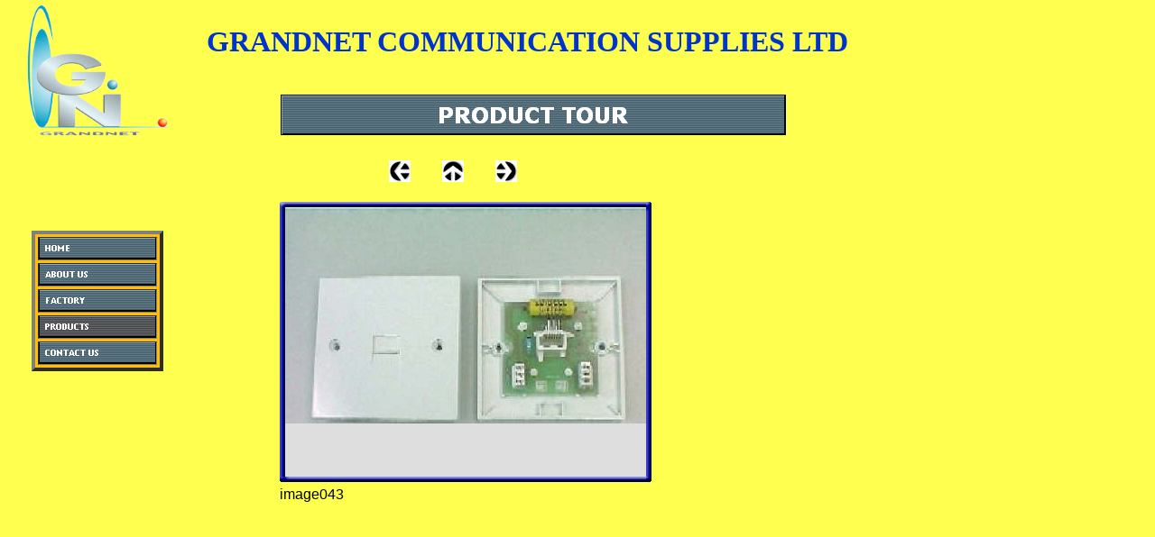

--- FILE ---
content_type: text/html
request_url: http://gdnet.com.hk/html/product_tour_4.html
body_size: 13561
content:

<!DOCTYPE HTML PUBLIC "-//W3C//DTD HTML 4.0 Transitional//EN">
<HTML>
<HEAD>
<META HTTP-EQUIV="Content-Type" CONTENT="text/html; charset=ISO-8859-1">
<META NAME="Generator" CONTENT="NetObjects Fusion Essentials (http://www.netobjects.com)">
<TITLE>PRODUCT TOUR</TITLE>
<SCRIPT>
<!--
function F_loadRollover(){} function F_roll(){}
//-->
</SCRIPT>
<SCRIPT LANGUAGE="JavaScript1.2" SRC="../assets/rollover.js"></SCRIPT>
</HEAD>
<BODY NOF="(MB=(DefaultMasterBorder, 167, 65, 225, 111), L=(PRODUCTTOURLayout, 733, 430))" BGCOLOR="#FFFF50" TEXT="#000000" LINK="#0033CC" VLINK="#990099" ALINK="#FF0000" TOPMARGIN=0 LEFTMARGIN=0 MARGINWIDTH=0 MARGINHEIGHT=0>
    <TABLE CELLPADDING=0 CELLSPACING=0 BORDER=0 WIDTH=958 NOF=LY>
        <TR VALIGN=TOP ALIGN=LEFT>
            <TD>
                <TABLE BORDER=0 CELLSPACING=0 CELLPADDING=0 WIDTH=191 NOF=LY>
                    <TR VALIGN=TOP ALIGN=LEFT>
                        <TD HEIGHT=155></TD>
                        <TD COLSPAN=3 WIDTH=165><IMG ID="Picture180" HEIGHT=155 WIDTH=165 SRC="../assets/images/a_Grandnet_logo_2.gif" BORDER=0 ALT=""></TD>
                    </TR>
                    <TR VALIGN=TOP ALIGN=LEFT>
                        <TD WIDTH=26 HEIGHT=101><IMG SRC="../assets/images/autogen/clearpixel.gif" WIDTH=26 HEIGHT=1 BORDER=0 ALT=""></TD>
                        <TD WIDTH=9><IMG SRC="../assets/images/autogen/clearpixel.gif" WIDTH=9 HEIGHT=1 BORDER=0 ALT=""></TD>
                        <TD></TD>
                        <TD WIDTH=12><IMG SRC="../assets/images/autogen/clearpixel.gif" WIDTH=12 HEIGHT=1 BORDER=0 ALT=""></TD>
                    </TR>
                    <TR VALIGN=TOP ALIGN=LEFT>
                        <TD COLSPAN=2 HEIGHT=146></TD>
                        <TD WIDTH=144>
                            <TABLE ID="NavigationBar1" BORDER=4 BGCOLOR="#FFBF00" CELLSPACING=3 CELLPADDING=0 NOF=NB_FYVPNY020 WIDTH=144>
                                <TR VALIGN=TOP ALIGN=LEFT>
                                    <TD WIDTH=130 HEIGHT=24><A HREF="../index.html" onMouseOver="F_roll('NavigationButton1',1)" onMouseOut="F_roll('NavigationButton1',0)"><IMG ID="NavigationButton1" NAME="NavigationButton1" HEIGHT=24 WIDTH=130 SRC="../assets/images/autogen/HOME_Np1.gif" onLoad="F_loadRollover(this,'HOME_NRp2.gif',0)" BORDER=0 ALT="HOME" TITLE="HOME"></A></TD>
                                </TR>
                                <TR VALIGN=TOP ALIGN=LEFT>
                                    <TD WIDTH=130 HEIGHT=24><A HREF="../html/about_us.html" onMouseOver="F_roll('NavigationButton2',1)" onMouseOut="F_roll('NavigationButton2',0)"><IMG ID="NavigationButton2" NAME="NavigationButton2" HEIGHT=24 WIDTH=130 SRC="../assets/images/autogen/ABOUT_US_Np1.gif" onLoad="F_loadRollover(this,'ABOUT_US_NRp2.gif',0)" BORDER=0 ALT="ABOUT US" TITLE="ABOUT US"></A></TD>
                                </TR>
                                <TR VALIGN=TOP ALIGN=LEFT>
                                    <TD WIDTH=130 HEIGHT=24><A HREF="../html/factory.html" onMouseOver="F_roll('NavigationButton3',1)" onMouseOut="F_roll('NavigationButton3',0)"><IMG ID="NavigationButton3" NAME="NavigationButton3" HEIGHT=24 WIDTH=130 SRC="../assets/images/autogen/FACTORY_Np1.gif" onLoad="F_loadRollover(this,'FACTORY_NRp2.gif',0)" BORDER=0 ALT="FACTORY" TITLE="FACTORY"></A></TD>
                                </TR>
                                <TR VALIGN=TOP ALIGN=LEFT>
                                    <TD WIDTH=130 HEIGHT=24><A HREF="../html/products.html" onMouseOver="F_roll('NavigationButton4',1)" onMouseOut="F_roll('NavigationButton4',0)"><IMG ID="NavigationButton4" NAME="NavigationButton4" HEIGHT=24 WIDTH=130 SRC="../assets/images/autogen/PRODUCTS_Hp3.gif" onLoad="F_loadRollover(this,'PRODUCTS_HRp4.gif',0)" BORDER=0 ALT="PRODUCTS" TITLE="PRODUCTS"></A></TD>
                                </TR>
                                <TR VALIGN=TOP ALIGN=LEFT>
                                    <TD WIDTH=130 HEIGHT=24><A HREF="../html/contact_us.html" onMouseOver="F_roll('NavigationButton5',1)" onMouseOut="F_roll('NavigationButton5',0)"><IMG ID="NavigationButton5" NAME="NavigationButton5" HEIGHT=24 WIDTH=130 SRC="../assets/images/autogen/CONTACT_US_Np1.gif" onLoad="F_loadRollover(this,'CONTACT_US_NRp2.gif',0)" BORDER=0 ALT="CONTACT US" TITLE="CONTACT US"></A></TD>
                                </TR>
                            </TABLE>
                        </TD>
                        <TD></TD>
                    </TR>
                </TABLE>
            </TD>
            <TD>
                <TABLE BORDER=0 CELLSPACING=0 CELLPADDING=0 WIDTH=767 NOF=LY>
                    <TR VALIGN=TOP ALIGN=LEFT>
                        <TD WIDTH=16 HEIGHT=28><IMG SRC="../assets/images/autogen/clearpixel.gif" WIDTH=16 HEIGHT=1 BORDER=0 ALT=""></TD>
                        <TD WIDTH=97><IMG SRC="../assets/images/autogen/clearpixel.gif" WIDTH=97 HEIGHT=1 BORDER=0 ALT=""></TD>
                        <TD WIDTH=5><IMG SRC="../assets/images/autogen/clearpixel.gif" WIDTH=5 HEIGHT=1 BORDER=0 ALT=""></TD>
                        <TD WIDTH=120><IMG SRC="../assets/images/autogen/clearpixel.gif" WIDTH=120 HEIGHT=1 BORDER=0 ALT=""></TD>
                        <TD></TD>
                        <TD WIDTH=35><IMG SRC="../assets/images/autogen/clearpixel.gif" WIDTH=35 HEIGHT=1 BORDER=0 ALT=""></TD>
                        <TD></TD>
                        <TD WIDTH=35><IMG SRC="../assets/images/autogen/clearpixel.gif" WIDTH=35 HEIGHT=1 BORDER=0 ALT=""></TD>
                        <TD></TD>
                        <TD WIDTH=153><IMG SRC="../assets/images/autogen/clearpixel.gif" WIDTH=153 HEIGHT=1 BORDER=0 ALT=""></TD>
                        <TD WIDTH=145><IMG SRC="../assets/images/autogen/clearpixel.gif" WIDTH=145 HEIGHT=1 BORDER=0 ALT=""></TD>
                        <TD WIDTH=89><IMG SRC="../assets/images/autogen/clearpixel.gif" WIDTH=89 HEIGHT=1 BORDER=0 ALT=""></TD>
                    </TR>
                    <TR VALIGN=TOP ALIGN=LEFT>
                        <TD></TD>
                        <TD COLSPAN=11 WIDTH=751>
                            <P ALIGN=CENTER><FONT FACE="Arial,Helvetica,Geneva,Sans-serif,sans-serif"></FONT><FONT COLOR="#0033CC" SIZE="+3"><B>GRANDNET COMMUNICATION SUPPLIES LTD </B></FONT><B></B></P>
                        </TD>
                    </TR>
                    <TR VALIGN=TOP ALIGN=LEFT>
                        <TD COLSPAN=12 HEIGHT=40></TD>
                    </TR>
                    <TR VALIGN=TOP ALIGN=LEFT>
                        <TD COLSPAN=3 HEIGHT=45></TD>
                        <TD COLSPAN=8 WIDTH=560><IMG ID="Banner1" HEIGHT=45 WIDTH=560 SRC="../assets/images/autogen/PRODUCT_TOUR_Nbanner.gif" BORDER=0 ALT="PRODUCT TOUR" TITLE="PRODUCT TOUR" NOF=B_H></TD>
                        <TD></TD>
                    </TR>
                    <TR VALIGN=TOP ALIGN=LEFT>
                        <TD COLSPAN=12 HEIGHT=28></TD>
                    </TR>
                    <TR VALIGN=TOP ALIGN=LEFT>
                        <TD COLSPAN=4 HEIGHT=24></TD>
                        <TD ALIGN=CENTER VALIGN=MIDDLE WIDTH=24><A NOF="LS_PD" HREF="../html/product_tour_3.html"><IMG ID="Picture16" HEIGHT=24 WIDTH=24 SRC="../assets/images/NavLeft.gif" BORDER=0 ALT=""></A></TD>
                        <TD></TD>
                        <TD ALIGN=CENTER VALIGN=MIDDLE WIDTH=24><A NOF="LS_U" HREF="../html/products.html"><IMG ID="Picture17" HEIGHT=24 WIDTH=24 SRC="../assets/images/NavUp.gif" BORDER=0 ALT=""></A></TD>
                        <TD></TD>
                        <TD ALIGN=CENTER VALIGN=MIDDLE WIDTH=24><A NOF="LS_ND" HREF="../html/product_tour_5.html"><IMG ID="Picture18" HEIGHT=24 WIDTH=24 SRC="../NavRight.gif" BORDER=0 ALT=""></A></TD>
                        <TD COLSPAN=3></TD>
                    </TR>
                    <TR VALIGN=TOP ALIGN=LEFT>
                        <TD COLSPAN=12 HEIGHT=18></TD>
                    </TR>
                    <TR VALIGN=TOP ALIGN=LEFT>
                        <TD COLSPAN=2 HEIGHT=363></TD>
                        <TD COLSPAN=8 WIDTH=420>
                            <TABLE ID="Table9" BORDER=0 CELLSPACING=3 CELLPADDING=1>
                                <TR>
                                    <TD WIDTH="100%">
                                        <TABLE WIDTH=412 BORDER=0 CELLSPACING=0 CELLPADDING=0 ALIGN=LEFT NOF=TE>
                                            <TR>
                                                <TD>
                                                    <TABLE ID="Table1" BORDER=0 CELLSPACING=0 CELLPADDING=0>
                                                        <TR>
                                                            <TD WIDTH="1%">
                                                                <P><FONT FACE="Arial,Helvetica,Geneva,Sans-serif,sans-serif"><IMG ID="Picture3" HEIGHT=6 WIDTH=6 SRC="../assets/images/top_left_basic.gif" VSPACE=0 HSPACE=0 ALIGN="BOTTOM" BORDER=0 ALT=""></FONT></TD>
                                                            <TD WIDTH="97%" BACKGROUND="../assets/images/top_background_basic.gif">
                                                                <P><FONT FACE="Arial,Helvetica,Geneva,Sans-serif,sans-serif"><IMG ID="Picture6" HEIGHT=1 WIDTH=1 SRC="../assets/images/spacer.gif" VSPACE=0 HSPACE=0 ALIGN="BOTTOM" BORDER=0 ALT=""></FONT></TD>
                                                            <TD WIDTH="1%">
                                                                <P><FONT FACE="Arial,Helvetica,Geneva,Sans-serif,sans-serif"><IMG ID="Picture9" HEIGHT=6 WIDTH=6 SRC="../assets/images/top_right_background.gif" VSPACE=0 HSPACE=0 ALIGN="BOTTOM" BORDER=0 ALT=""></FONT></TD>
                                                        </TR>
                                                        <TR>
                                                            <TD WIDTH="1%" BACKGROUND="../assets/images/left_background_basic.gif">
                                                                <P><FONT FACE="Arial,Helvetica,Geneva,Sans-serif,sans-serif"><IMG ID="Picture12" HEIGHT=1 WIDTH=1 SRC="../assets/images/spacer.gif" VSPACE=0 HSPACE=0 ALIGN="BOTTOM" BORDER=0 ALT=""></FONT></TD>
                                                            <TD WIDTH="97%" BGCOLOR="#DEDEDE">
                                                                <P><FONT FACE="Arial,Helvetica,Geneva,Sans-serif,sans-serif"><IMG ID="DataField23" HEIGHT=299 WIDTH=400 SRC="../assets/images/db_images/db_image0431.jpg" VSPACE=0 HSPACE=0 ALIGN="BOTTOM" BORDER=0 ALT="image043" TITLE="image043"></FONT></TD>
                                                            <TD WIDTH="1%" BACKGROUND="../assets/images/right_background_basic.gif">
                                                                <P><FONT FACE="Arial,Helvetica,Geneva,Sans-serif,sans-serif"><IMG ID="Picture24" HEIGHT=1 WIDTH=1 SRC="../assets/images/spacer.gif" VSPACE=0 HSPACE=0 ALIGN="BOTTOM" BORDER=0 ALT=""></FONT></TD>
                                                        </TR>
                                                        <TR>
                                                            <TD WIDTH="1%">
                                                                <P><FONT FACE="Arial,Helvetica,Geneva,Sans-serif,sans-serif"><IMG ID="Picture21" HEIGHT=6 WIDTH=6 SRC="../assets/images/bottom_left_basic.gif" VSPACE=0 HSPACE=0 ALIGN="BOTTOM" BORDER=0 ALT=""></FONT></TD>
                                                            <TD WIDTH="97%" BACKGROUND="../assets/images/bottom_background_basic.gif">
                                                                <P><FONT FACE="Arial,Helvetica,Geneva,Sans-serif,sans-serif"><IMG ID="Picture25" HEIGHT=1 WIDTH=1 SRC="../assets/images/spacer.gif" VSPACE=0 HSPACE=0 ALIGN="BOTTOM" BORDER=0 ALT=""></FONT></TD>
                                                            <TD WIDTH="1%">
                                                                <P><FONT FACE="Arial,Helvetica,Geneva,Sans-serif,sans-serif"><IMG ID="Picture27" HEIGHT=6 WIDTH=6 SRC="../assets/images/bottom_right_basic.gif" VSPACE=0 HSPACE=0 ALIGN="BOTTOM" BORDER=0 ALT=""></FONT></TD>
                                                        </TR>
                                                    </TABLE>
                                                </TD>
                                            </TR>
                                        </TABLE>
                                        <P><FONT FACE="Arial,Helvetica,Geneva,Sans-serif,sans-serif"></FONT></P>
                                    </TD>
                                </TR>
                                <TR>
                                    <TD WIDTH="100%">
                                        <P><FONT FACE="Arial,Helvetica,Geneva,Sans-serif,sans-serif">image043</FONT></P>
                                    </TD>
                                </TR>
                                <TR>
                                    <TD HEIGHT=16>&nbsp;
                                        <P><FONT FACE="Arial,Helvetica,Geneva,Sans-serif,sans-serif"></FONT></P>
                                    </TD>
                                </TR>
                            </TABLE>
                        </TD>
                        <TD COLSPAN=2></TD>
                    </TR>
                </TABLE>
            </TD>
        </TR>
    </TABLE>
</BODY>
</HTML>
 